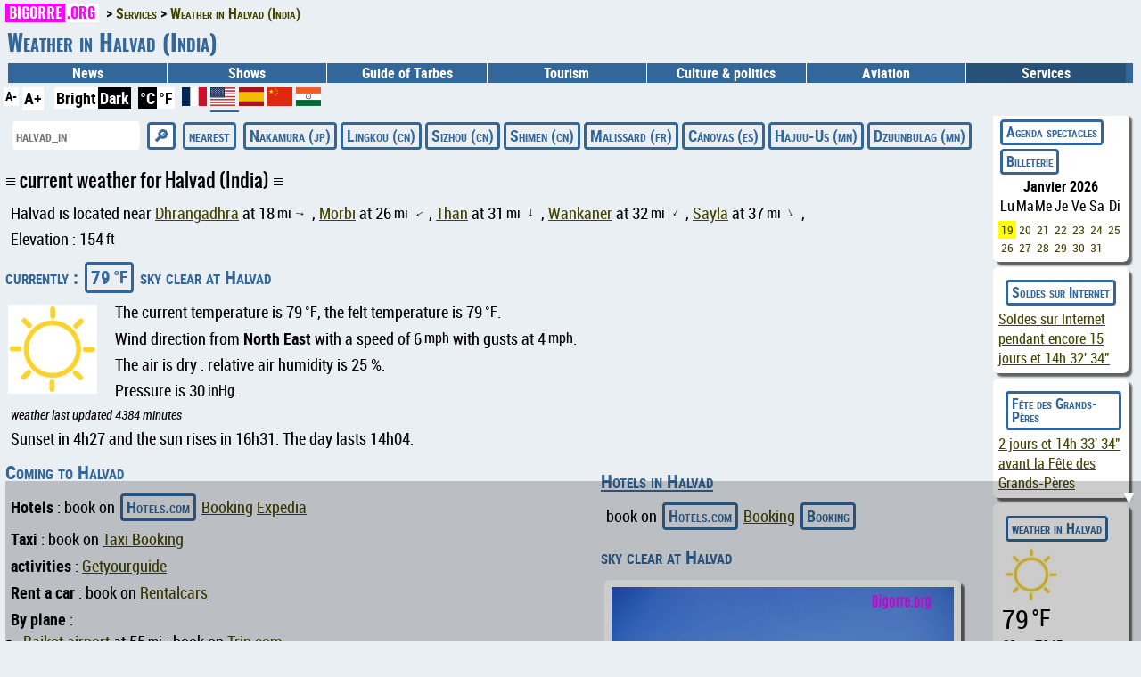

--- FILE ---
content_type: text/html; charset=utf-8
request_url: https://www.bigorre.org/meteo/1270466/en
body_size: 9852
content:
<!DOCTYPE html>
<html lang="en" prefix="og: http://ogp.me/ns#">
<head>
<meta charset="utf-8"><meta name="theme-color" content="#336699">
<link id="css" rel="stylesheet" type="text/css" href="/_template/bigorre.css">
<link rel="stylesheet" type="text/css" href="/_template/bigorre_print.css" media="print">

<meta name="viewport" content="width=device-width,minimum-scale=1,initial-scale=1">

<link rel="preconnect" href="https://pagead2.googlesyndication.com">
<link rel="preconnect" href="https://googleads.g.doubleclick.net">
<link rel="preconnect" href="https://www.googletagmanager.com">
<link rel="preconnect" href="https://maps.googleapis.com">
<link rel="preconnect" href="https://fundingchoicesmessages.google.com">

<link rel="preconnect" href="https://cf.bstatic.com">
<link rel="preconnect" href="https://wasabi.bstatic.com">

<link rel="preconnect" href="https://widget.trustpilot.com">
<!--
<link rel="preconnect" href="https://cmp.inmobi.com">


<link rel="preconnect" href="https://securepubads.g.doubleclick.net">
<link rel="preconnect" href="https://cf2.bstatic.com">
<link rel="preconnect" href="https://fonts.gstatic.com">
<link rel="preconnect" href="https://www.google.com">
<link rel="preconnect" href="https://tpc.googlesyndication.com">
-->

<!--
<link rel="preload" href="/_template/fonts/robotocondensed-regular-webfont.woff2" as="font" type="font/woff2" crossorigin="anonymous">
<link rel="preload" href="/_template/fonts/robotocondensed-bold-webfont.woff2" as="font" type="font/woff2" crossorigin="anonymous">
<link rel="preload" href="/_template/fonts/robotocondensed-italic-webfont.woff2" as="font" type="font/woff2" crossorigin="anonymous">
<link rel="preload" href="/_template/fonts/robotocondensed-bolditalic-webfont.woff2" as="font" type="font/woff2" crossorigin="anonymous">
<link rel="preload" href="/_template/fonts/oswald-regular.woff2" as="font" type="font/woff2" crossorigin="anonymous">
<link rel="preload" href="/_template/fonts/oswald-bold.woff2" as="font" type="font/woff2" crossorigin="anonymous">
-->

<style> #nav .tree_services { background-color: var(--couleur_nav_selectionne); } </style><style> #nav .tree_services { background-color: var(--couleur_nav_selectionne); } </style><title>Weather in Halvad (India)</title>
<meta name="description" content="…">
<link rel="canonical" href="https://www.bigorre.org/meteo/1270466/en" >
<link rel="alternate" hreflang="x-default" href="https://www.bigorre.org/meteo/1270466" >
<link rel="alternate" hreflang="fr" href="https://www.bigorre.org/meteo/1270466/fr" >
<link rel="alternate" hreflang="en" href="https://www.bigorre.org/meteo/1270466/en" >
<link rel="alternate" hreflang="es" href="https://www.bigorre.org/meteo/1270466/es" >
<link rel="alternate" hreflang="zh" href="https://www.bigorre.org/meteo/1270466/zh" >
<link rel="alternate" hreflang="hi" href="https://www.bigorre.org/meteo/1270466/hi" >
<link rel="alternate" type="application/rss+xml" title="Les derniers articles spectacle et tourisme, les news et les services de Bigorre.org" href="https://www.bigorre.org/rss.xml" >

<link rel="author" href="https://www.bigorre.org/auteur.php" >
<meta name="copyright" content="Association Bigorre.org" >
<link rel="apple-touch-icon" sizes="96x96" href="/icon.png">
<link rel="apple-touch-startup-image" href="/icon.png">
<link rel="icon" sizes="96x96" href="/icon.png">
<link rel="icon" sizes="192x192" href="/icon_192x192.png">

<meta name="twitter:site" content="@bigorre_org">
<meta name="x:site" content="@bigorre_org">
<meta property="fb:pages" content="61718471880" >
<meta property="og:url" content="https://www.bigorre.org/meteo/1270466/en" >
<meta property="og:type" content="article" >
<meta property="og:site_name" content="Bigorre.org" >

<link rel="manifest" href="/manifest.json">

<meta property="og:locale" content="en" >
<meta name="twitter:card" content="summary_large_image">
<meta name="twitter:site" content="@bigorre_org">
<meta name="twitter:creator" content="@bigorre_org">
<meta name="x:card" content="summary_large_image">
<meta name="x:site" content="@bigorre_org">
<meta name="x:creator" content="@bigorre_org">
<meta property="og:title" content="Weather in Halvad (India)" >
<meta name="twitter:title" content="Weather in Halvad (India)">
<meta property="og:description" content="Current weather and forecast for next 5 days at Halvad (India)" >
<meta name="twitter:description" content="Current weather and forecast for next 5 days at Halvad (India)">
<meta property="og:image" content="https://www.bigorre.org/imgl/meteo_800d_photo.jpg" >
<meta name="twitter:image" content="https://www.bigorre.org/imgl/meteo_800d_photo.jpg" >
<meta name="robots" content="max-snippet:-1, max-image-preview:standard, max-video-preview:-1">

<!-- Google tag (gtag.js) -->
<script async src="https://www.googletagmanager.com/gtag/js?id=G-M8DXSKPLH1"></script>
<script>
  window.dataLayer = window.dataLayer || [];
  function gtag(){dataLayer.push(arguments);}
  gtag('js', new Date());

  gtag('config', 'G-M8DXSKPLH1');
</script>

<!-- TrustBox script -->
<script src="https://widget.trustpilot.com/bootstrap/v5/tp.widget.bootstrap.min.js" async></script>
<!-- End TrustBox script -->
<script data-noptimize="1" data-cfasync="false" data-wpfc-render="false">
  (function () {
      var script = document.createElement("script");
      script.async = 1;
      script.src = 'https://emrldco.com/NDcyNDMx.js?t=472431';
      document.head.appendChild(script);
  })();
</script>

</head>

<body>
<header><!-- Google Tag Manager (noscript) -->
<!--
<noscript><iframe src="https://www.googletagmanager.com/ns.html?id=GTM-WZGRWGWT"
height="0" width="0" style="display:none;visibility:hidden"></iframe></noscript>
-->
<!-- End Google Tag Manager (noscript) -->

<div id="top" role="banner">
	<div id="header_chemin">
		<ul class="breadcrumb" itemscope itemtype="https://schema.org/BreadcrumbList"><li itemprop="itemListElement" itemscope itemtype="https://schema.org/ListItem"><a href="https://www.bigorre.org" itemprop="item"><span itemprop="name"><span class="domain">Bigorre<span class="domain_ext">.org</span></span></span></a><meta itemprop="position" content="1" ></li><li itemprop="itemListElement" itemscope itemtype="https://schema.org/ListItem"><a itemprop="item" href="/services/index.php"><span itemprop="name">Services</span></a><meta itemprop="position" content="2" ></li><li itemprop="itemListElement" itemscope itemtype="https://schema.org/ListItem"><a itemprop="item" href="https://www.bigorre.org/meteo/1270466/en"><span itemprop="name">Weather in Halvad (India)</span></a><meta itemprop="position" content="3" ></li></ul>	</div>
	<div id="header">
		<h1>Weather in Halvad (India)</h1><nav id="nav" role="navigation" itemscope itemtype="https://schema.org/SiteNavigationElement"><a href="#nav" title="Menu">browsing</a><a href="#" title="Fermer le menu">Close menu</a><ul><li class="tree_news"><a href="/publication/">News</a></li><li class="tree_culture">Shows<ul><li ><a href="/agenda.php">Diary</a></li><li><a href="/culture/index.php">Culture in the Hautes-Pyrénées</a></li><li><a href="/evenements.php?type=festival">Festivals</a></li><li><a href="/evenements.php?type=autres_evenements">Other events</a></li><li><a href="/culture/associations_culturelles.php">Artistic and cultural associations</a></li><li><a href="/expos.php">Exhibitions</a></li><li><a href="/culture/artistes.php?type=musique">Music</a></li><li><a href="/culture/artistes.php?type=theatre">Theater</a></li><li><a href="/culture/artistes.php?type=danse">Dance</a></li><li><a href="/culture/artistes.php?type=autres_artistes">Other artists</a></li><li><a href="/lieux.php?type=cinemas">Cinemas</a></li><li><a href="/lieux.php?type=spectacles">Performance venues</a></li><li><a href="/lieux.php?type=hors_65">Around the Hautes-Pyrénées</a></li></ul></li><li class="tree_tarbes">Guide of Tarbes<ul><li><a href="/tarbes/index.php">Guide of Tarbes</a></li><li><a href="/les_lieux/tarbes/en">Tarbes in photos</a></li><li><a href="/tarbes/restaurants.php">Restaurants</a></li><li><a href="/tarbes/hotels.php">Hotels</a></li><li><a href="/tarbes/bars_clubs.php">Bars & Clubs</a></li><li><a href="/tarbes/les_meilleurs_snacks_et_fastfood.php">Fast Foods & Sandwiches</a></li><li><a href="/tarbes/les_meilleurs_food_trucks.php">Food Trucks</a></li><li><a href="/tarbes/tarbes_gourmand.php">Tarbes gourmet</a></li><li><a href="https://www.bigorre.org/evenements/coup_de_coeur_bigorre.org">Bigorre.org Favorites</a></li><li><a href="/tarbes/visiter_tarbes.php">Visit</a></li><li><a href="/tarbes/urgences.php">Medical emergencies and on-call pharmacies</a></li><li><a href="/tarbes/plan_tarbes.php">Map of Tarbes</a></li></ul></li><li class="tree_tourisme">Tourism<ul><li><a href="/tourisme/index.php">Tourism in Hautes-Pyrénées</a></li><li><a href="https://www.bigorre.org/hautes-pyrenees/week-end/en">Trips and weekends</a></li><li><a href="https://www.bigorre.org/ski/en">Ski resorts</a></li><li><a href="https://www.bigorre.org/hautes-pyrenees/station/en">The mountain in summer</a></li><li><a href="https://www.bigorre.org/hautes-pyrenees/grand_site/en">Major sites</a></li><li><a href="https://www.bigorre.org/hautes-pyrenees/col/en">passes</a></li><li><a href="https://www.bigorre.org/hautes-pyrenees/lac/en">Lakes</a></li><li><a href="https://www.bigorre.org/hautes-pyrenees/sommet/en">Peaks</a></li><li><a href="https://www.bigorre.org/hautes-pyrenees/produits/en">Gastronomic products</a></li><li><a href="/tourisme/survol_des_pyrenees.php">Overflight of the Pyrenees</a></li><li><a href="/les_lieux/pic_du_midi_de_bigorre/en">Pic du Midi</a></li><li><a href="/les_lieux/gavarnie_cirque_de_gavarnie/en">Gavarnie Circus</a></li><li><a href="/les_lieux/parc_national_des_pyrenees/en">Pyrenees National Park</a></li><li><a href="/les_lieux/tarbes/en">TarbesTarbes</a></li><li><a href="/les_lieux/lourdes_sanctuaire/en">Sanctuary of Lourdes</a></li><li><a href="/evenements/tour_de_france_hautes_pyrenees">Tour de France</a></li><li><a href="/evenements/tremblements_de_terre">Earthquakes in the Pyrenees</a></li><li><a href="/tourisme/carte_hautes_pyrenees.php">Map of the Hautes-Pyrénées</a></li><li><a href="/webring/index.php">Pyrenees site ring</a></li></ul></li><li class="tree_politique"><a href="/politique_culture/">Culture & politics</a></li><li class="tree_aero">Aviation<ul><li><a href="/aero/meteo/">Aviation weather</a></li><li><a href="/aero/notam/">NOTAM</a></li><li><a href="/aero/ranking/long/en">Longest runways</a></li><li><a href="/aero/ranking/haut/en">Highest airports</a></li><li><a href="/aero/ranking/bas/en">Lowest airports</a></li><li><a href="/aero/ranking/former/en">Defunct airports</a></li><li><a href="https://www.bigorre.org/evenements/bia">BIA</a></li></ul></li><li class="tree_services">Services<ul><li><a href="/services/index.php">Tous les services</a></li><li><a href="/promo/soldes">Soldes sur Internet</a></li><li><a href="https://www.bigorre.org/boutiques/voyages">Agence de voyage sur Internet</a></li><li><a href="/meteo/en">Weather forecast</a></li><li><a href="/services/mes_traces_sur_internet.php?lang=en">My footprints on the Internet</a></li></ul></li></ul></nav>	</div>
	<div id="header_ligne_bas">
		<div>
			<script>			
				var t=1;			
				function change_taille_texte(modif)
				{
					t=t+modif;
					document.getElementsByTagName("body")[0].style.fontSize=t+"em";
				} 	
			</script>
			<a href="#" class="header_accessibilite" onClick="change_taille_texte(-0.1); return false;" style="font-size:80%;" >A-</a>
			<a href="#" class="header_accessibilite" onClick="change_taille_texte(0.1); return false;"  style="font-size:100%;">A+</a>
		</div>
		<div><form action="https://www.bigorre.org/meteo/1270466/en" method="POST"><button class="header_unite_1" type="submit" name="theme" title="bright theme" value="clair">Bright</button><button class="header_unite_" type="submit" name="theme" title="dark theme" value="sombre">Dark</button></form></div><div><form action="https://www.bigorre.org/meteo/1270466/en" method="POST"><button class="header_unite_" type="submit" name="unite" value="metric" title= "metrics units">°C</button><button class="header_unite_1" type="submit" name="unite" value="imperial" title= "imperials units">°F</button></form></div><div><a style="font-weight: bold; text-decoration:none; " href="https://www.bigorre.org/meteo/1270466/fr" title="Français" ><svg xmlns="http://www.w3.org/2000/svg" id="flag-icons-fr" viewBox="0 0 640 480" width="28" height="21">
			<path fill="#fff" d="M0 0h640v480H0z"/>
			<path fill="#002654" d="M0 0h213.3v480H0z"/>
			<path fill="#ce1126" d="M426.7 0H640v480H426.7z"/>
		</svg>
		</a>
<a style="font-weight: bold; text-decoration:none; border-bottom: 8px solid #336699; " href="https://www.bigorre.org/meteo/1270466/en" title="English" ><svg xmlns="http://www.w3.org/2000/svg" xmlns:xlink="http://www.w3.org/1999/xlink" id="flag-icons-us" viewBox="0 0 640 480"  width="28" height="21" fill="#fff">
			<path id="a" fill="#fff" d="m30.4 11 3.4 10.3h10.6l-8.6 6.3 3.3 10.3-8.7-6.4-8.6 6.3L25 27.6l-8.7-6.3h10.9z"/>
			<pattern id="p" patternUnits="userSpaceOnUse" width="60.8" height="51.55">
				<use xlink:href="#a"/>
			</pattern>
			<pattern id="l" patternUnits="userSpaceOnUse" width="640" height="73.86">
				<line stroke="#bd3d44" x2="640" stroke-width="38" y1="18" y2="18"/>
			</pattern>
			<path d="M0 0h640v480H0"/>
			<path fill="url(#l)" d="M0 0h640v480H0"/>
			<path fill="#192f5d" d="M0 0h365v259H0"/>
			<path fill="url(#p)" d="M0 0h350v250H0"/>
			<path fill="url(#p)" d="M0 0h310v200H0" transform="translate(30 26)"/>
		</svg>
		</a>
<a style="font-weight: bold; text-decoration:none; " href="https://www.bigorre.org/meteo/1270466/es" title="Español" ><svg xmlns="http://www.w3.org/2000/svg" id="flag-icons-es" viewBox="0 0 640 480"  width="28" height="21">
			<path fill="#AA151B" d="M0 0h640v480H0z"/>
			<path fill="#F1BF00" d="M0 120h640v240H0z"/>
		</svg>
		</a>
<a style="font-weight: bold; text-decoration:none; " href="https://www.bigorre.org/meteo/1270466/zh" title="漢語" ><svg id="flag-icons-cn" xmlns="http://www.w3.org/2000/svg" xmlns:xlink="http://www.w3.org/1999/xlink" viewBox="0 0 640 480"  width="28" height="21">
				<path fill="#DE2910" d="M0 0h640v480H0z"/>
				<polygon style="fill:#FFDE00;" points="97,44 137,165 34,91 161,91 58,165 97,45"/>
				<polygon style="fill:#FFDE00;" points="218,24 214,66 192,30 231,47 190,56 218,24"/>
				<polygon style="fill:#FFDE00;" points="270,74 250,111 244,69 273,100 231,92 270,74"/>
				<polygon style="fill:#FFDE00;" points="274,148 241,174 253,134 267,174 232,150 274,148"/>
				<polygon style="fill:#FFDE00;" points="217,180 215,222 192,187 231,202 190,213 213,180"/>
		</svg></a>
<a style="font-weight: bold; text-decoration:none; " href="https://www.bigorre.org/meteo/1270466/hi" title="हिन्दी" ><svg xmlns="http://www.w3.org/2000/svg" xmlns:xlink="http://www.w3.org/1999/xlink" viewBox="-45 -33 90 67"  width="28" height="21">
			<path fill="#FFF" d="m-45-30h90v60h-90z"/>
			<path fill="#F15B25" d="m-45-33h90v22h-90z"/>
			<path fill="#006934" d="m-45 12h90v22h-90z"/>
			<circle r="9.25"/>
			<circle fill="#fff" r="8"/>
			<circle r="1.6"/>
		</svg></a>
</div>	</div>
</div>

<script async src="https://pagead2.googlesyndication.com/pagead/js/adsbygoogle.js?client=ca-pub-7372453328823028"
     crossorigin="anonymous"></script></header>
<section id="main" role="main">

<form action="/services/meteo.php" id="selection_meteo" method="GET">
		<p class="btn scroll_horizontal">
			<label><input type="text" name="recherche" placeholder="halvad_in" size="16" required></label>
			<input type="submit" value="&#x1F50E;">
			
<!-- localisation jscript -->			
			<span onclick="navigator.geolocation.getCurrentPosition(redirection_js,redirection_error_js)"  id="loc"><span class="btn">nearest</span></span>
			<script>
				var x = document.getElementById("loc");
				function redirection_js(position)
				{
					document.location.href='/meteo/' + position.coords.latitude + ';' + position.coords.longitude;
				}
				function redirection_error_js(positionError)
				{
					document.location.href='/meteo/';
				}
			</script>
					
			<a href="https://www.bigorre.org/meteo/1855882/en">Nakamura (jp)</a><a href="https://www.bigorre.org/meteo/1894132/en">Lingkou (cn)</a><a href="https://www.bigorre.org/meteo/1909609/en">Sizhou (cn)</a><a href="https://www.bigorre.org/meteo/1930141/en">Shimen (cn)</a><a href="https://www.bigorre.org/meteo/2996408/en">Malissard (fr)</a><a href="https://www.bigorre.org/meteo/2520230/en">Cánovas (es)</a><a href="https://www.bigorre.org/meteo/2031088/en">Hajuu-Us (mn)</a><a href="https://www.bigorre.org/meteo/2031553/en">Dzuunbulag (mn)</a>		</p>
	</form>
	
		
		<div id="meteo_container">
			<h2>current weather for Halvad (India)</h2><p>Halvad is located near <a href="https://www.bigorre.org/meteo/1272701/en">Dhrangadhra</a> at 18<span style="margin-left:3px; font-size:90%; vertical-align:top;">mi</span><span style="font-size:80%; font-weight:bold; display:inline-block; transform:rotate(97deg); margin:0 8px;">&uarr;</span>, <a href="https://www.bigorre.org/meteo/1262775/en">Morbi</a> at 26<span style="margin-left:3px; font-size:90%; vertical-align:top;">mi</span><span style="font-size:80%; font-weight:bold; display:inline-block; transform:rotate(-122deg); margin:0 8px;">&uarr;</span>, <a href="https://www.bigorre.org/meteo/1254675/en">Than</a> at 31<span style="margin-left:3px; font-size:90%; vertical-align:top;">mi</span><span style="font-size:80%; font-weight:bold; display:inline-block; transform:rotate(180deg); margin:0 8px;">&uarr;</span>, <a href="https://www.bigorre.org/meteo/1252958/en">Wankaner</a> at 32<span style="margin-left:3px; font-size:90%; vertical-align:top;">mi</span><span style="font-size:80%; font-weight:bold; display:inline-block; transform:rotate(-150deg); margin:0 8px;">&uarr;</span>, <a href="https://www.bigorre.org/meteo/1256929/en">Sayla</a> at 37<span style="margin-left:3px; font-size:90%; vertical-align:top;">mi</span><span style="font-size:80%; font-weight:bold; display:inline-block; transform:rotate(151deg); margin:0 8px;">&uarr;</span>, </p><p>Elevation : 154<span style="margin-left:3px; font-size:90%; vertical-align:top;">ft</span></p><h3>currently : <span class="btn">79<span style="margin-left:3px; font-size:90%; vertical-align:top;">°F</span></span> sky clear at Halvad</h3><img src="https://www.bigorre.org/imgxxs/meteo_65.webp" alt="sky clear" title="sky clear" style="float:left; width:100px; height:100px; margin-right:20px; "><p>The current temperature is 79<span style="margin-left:3px; font-size:90%; vertical-align:top;">°F</span>,  the felt temperature is 79<span style="margin-left:3px; font-size:90%; vertical-align:top;">°F</span>.</p><p>Wind direction from <b>North East</b> with a speed of 6<span style="margin-left:3px; font-size:90%; vertical-align:top;">mph</span> with gusts at 4<span style="margin-left:3px; font-size:90%; vertical-align:top;">mph</span>.</p><p>The air is dry : relative air humidity is  25 %.</p><p>Pressure is 30<span style="margin-left:3px; font-size:90%; vertical-align:top;">inHg</span>.</p><p style="font-style: italic; font-size:80%; ">weather last updated 4384 minutes</p><p>Sunset in 4h27 and the sun rises in 16h31. The day lasts 14h04.</p><div class="meteo_photo"><div><h3><a rel="sponsored noopener" target="_blank" href="https://www.dpbolvw.net/click-100003320-15734352?url=https%3A%2F%2Fwww.booking.com%2Fsearchresults.en.html%3Fss%3DHalvad%2BIndia%26dest_type%3Dcity%26place_id_lat%3D23.01670074%26place_id_lon%3D71.18329620">Hotels in Halvad</a></h3><p> book on <a class="btn" rel="sponsored noopener" target="_blank" href="https://www.dpbolvw.net/click-100003320-13828058?url=https%3A%2F%2Fwww.hotels.com%2FHotel-Search%3FlatLong%3D23.01670074%252C71.18329620">Hotels.com</a> <a rel="sponsored noopener" target="_blank" href="https://www.dpbolvw.net/click-100003320-15734352?url=https%3A%2F%2Fwww.booking.com%2Fsearchresults.en.html%3Fss%3DHalvad%2BIndia%26lang%3Den%26dest_type%3Dlatlong%26place_id_lat%3D23.01670074%26place_id_lon%3D71.18329620">Booking</a> <a class="btn"  rel="sponsored noopener" target="_blank" href="https://www.anrdoezrs.net/click-100003320-12319490?url=https%3A%2F%2Fwww.booking.com%2Fsearchresults.en.html%3Fss%3DHalvad%2BIndia%26lang%3Den%26dest_type%3Dlatlong%26latitude%3D23.01670074%26longitude%3D71.18329620">Booking</a> </p></div><div><h3>sky clear at Halvad</h3><img  fetchpriority="high" src="/imgm/meteo_800d_photo.webp" alt="sky clear" title="sky clear" style="width:400px; height:267px;" ></div><div><h3>aerial view of Halvad</h3><form method="POST" action="/itineraire.php"><input type="hidden" name="dest" value="23.01670074;71.18329620"><input type="hidden" name="dest_nom" value="Halvad"><input type="hidden" name="retour" value="https://www.bigorre.org/meteo/1270466/en"><input type="hidden" name="retour_nom" value="Weather in Halvad (India)"><input type="hidden" name="route" value="0"><button style="background:none;" type="submit"><img  fetchpriority="high" src="/imgm/maps_1270466.webp" alt="Vue aérienne de Halvad" title="Vue aérienne de Halvad" style="width:400px; height:267px;" ></button></form></div></div><h3>Coming to Halvad</h3><p><b>Hotels</b> : book on <a class="btn" rel="sponsored noopener" target="_blank" href="https://www.dpbolvw.net/click-100003320-13828058?url=https%3A%2F%2Fwww.hotels.com%2FHotel-Search%3FlatLong%3D23.01670074%252C71.18329620">Hotels.com</a>  <a rel="sponsored noopener" target="_blank" href="https://www.anrdoezrs.net/click-100003320-12319490?url=https%3A%2F%2Fwww.booking.com%2Fsearchresults.en.html%3Fss%3DHalvad%2BIndia%26lang%3Den%26dest_type%3Dlatlong%26latitude%3D23.01670074%26longitude%3D71.18329620">Booking</a> <a rel="sponsored noopener" target="_blank" href="https://www.kqzyfj.com/click-100003320-14580829?url=https%3A%2F%2Fwww.expedia.com%2FHotel-Search%3Fdestination%3DHalvad%2BIndia%26latLong%3D23.01670074%252C71.18329620">Expedia</a></p><p><b>Taxi</b> : book on <a rel="noopener sponsored" target="_blank" href="https://www.booking.com/taxi/index.html?aid=2150554">Taxi Booking</a></p><p><b>activities</b> : <a target="_blank" rel="noopener noreferer" href="https://www.getyourguide.com?partner_id=B1XRYQK&
			data-gyg-lat=23.01670074&data-gyg-lon=71.18329620&utm_medium=online_publisher">Getyourguide</a></p><p><b>Rent a car</b> : book on <a rel="noopener sponsored" target="_blank" href="https://www.tkqlhce.com/click-100003320-13881394" >Rentalcars</a></p><p><b>By plane</b> :</p><ul style="margin-top:0px"><li><a href="https://www.bigorre.org/aero/meteo/vark/en">Rajkot airport</a> at 55<span style="margin-left:3px; font-size:90%; vertical-align:top;">mi</span> : book on <a rel="noopener sponsored" href="https://www.awin1.com/cread.php?awinmid=22404&awinaffid=287259&ued=https%3A%2F%2Fwww.trip.com%2Fflights%2Fexplore%3Fnonstoponly%3Doff%26dcity%3Draj" target="_blank" >Trip.com</a></li><li><a href="https://www.bigorre.org/aero/meteo/vake/en">Kandla airport</a> at 69<span style="margin-left:3px; font-size:90%; vertical-align:top;">mi</span> : book on <a rel="noopener sponsored" href="https://www.awin1.com/cread.php?awinmid=22404&awinaffid=287259&ued=https%3A%2F%2Fwww.trip.com%2Fflights%2Fexplore%3Fnonstoponly%3Doff%26dcity%3Dixy" target="_blank" >Trip.com</a></li><li><a href="https://www.bigorre.org/aero/meteo/vajm/en">Jamnagar airport</a> at 84<span style="margin-left:3px; font-size:90%; vertical-align:top;">mi</span> : book on <a rel="noopener sponsored" href="https://www.awin1.com/cread.php?awinmid=22404&awinaffid=287259&ued=https%3A%2F%2Fwww.trip.com%2Fflights%2Fexplore%3Fnonstoponly%3Doff%26dcity%3Djga" target="_blank" >Trip.com</a></li></ul><p><b><a href="/boutiques/voyages">To travel</a></b></p><h2>Weather forecast for Halvad (India)</h2><div></div><h3 id="2026-01-16">Thursday, January 15, 2026</h3><p><b>Sky will be covered by cloud a large part of the night and the day will be cloudy but the sun will appear.</b></p><p>the temperature will range from <span class="btn">73<span style="margin-left:3px; font-size:90%; vertical-align:top;">°F</span></span> to <span class="btn">81<span style="margin-left:3px; font-size:90%; vertical-align:top;">°F</span></span></p><p>wind speed up to 8<span style="margin-left:3px; font-size:90%; vertical-align:top;">mph</span></p><div class="meteo_bloc_horaire"><div><div style="width:100px; max-width:20%;"><p style="font-size:120%;">15h</p><p><span class="btn_note">80<span style="margin-left:3px; font-size:90%; vertical-align:top;">°F</span></span></p></div><div style="width:100px; max-width:20%;"><img src="https://www.bigorre.org/imgxxs/meteo_65.webp" alt="sky clear" title="sky clear" style="width:100px; height:100px;"></div><div style="max-width:60%;"><p><b>Sky clear</b></p><p>The air is dry : relative air humidity is  24 %.</p><p>pressure is 30<span style="margin-left:3px; font-size:90%; vertical-align:top;">inHg</span></p><p>Wind direction from North 6<span style="margin-left:3px; font-size:90%; vertical-align:top;">mph</span> with gusts at 4<span style="margin-left:3px; font-size:90%; vertical-align:top;">mph</span></p></div></div><div><div style="width:100px; max-width:20%;"><p style="font-size:120%;">18h</p><p><span class="btn_note">79<span style="margin-left:3px; font-size:90%; vertical-align:top;">°F</span></span></p></div><div style="width:100px; max-width:20%;"><img src="https://www.bigorre.org/imgxxs/meteo_65.webp" alt="sky clear" title="sky clear" style="width:100px; height:100px;"></div><div style="max-width:60%;"><p><b>Sky clear</b></p><p>The air is dry : relative air humidity is  27 %.</p><p>pressure is 30<span style="margin-left:3px; font-size:90%; vertical-align:top;">inHg</span></p><p>Wind direction from North 8<span style="margin-left:3px; font-size:90%; vertical-align:top;">mph</span> with gusts at 8<span style="margin-left:3px; font-size:90%; vertical-align:top;">mph</span></p></div></div><div><div style="width:100px; max-width:20%;"><p style="font-size:120%;">21h</p><p><span class="btn_note">73<span style="margin-left:3px; font-size:90%; vertical-align:top;">°F</span></span></p></div><div style="width:100px; max-width:20%;"><img src="https://www.bigorre.org/imgxxs/meteo_97.webp" alt="sky clear" title="sky clear" style="width:100px; height:100px;"></div><div style="max-width:60%;"><p><b>Sky clear</b></p><p>The air is a little humid : relative air humidity is  32 %.</p><p>pressure is 30<span style="margin-left:3px; font-size:90%; vertical-align:top;">inHg</span></p><p>Wind direction from North 8<span style="margin-left:3px; font-size:90%; vertical-align:top;">mph</span> with gusts at 8<span style="margin-left:3px; font-size:90%; vertical-align:top;">mph</span></p></div></div></div><h3 id="2026-01-17">Friday, January 16, 2026</h3><p><b>Sky will be clear all night long and the day will be sunny.</b></p><p>the temperature will range from <span class="btn">61<span style="margin-left:3px; font-size:90%; vertical-align:top;">°F</span></span> to <span class="btn">81<span style="margin-left:3px; font-size:90%; vertical-align:top;">°F</span></span></p><p>wind speed up to 7<span style="margin-left:3px; font-size:90%; vertical-align:top;">mph</span></p><div class="meteo_bloc_horaire"><div><div style="width:100px; max-width:20%;"><p style="font-size:120%;">0h</p><p><span class="btn_note">64<span style="margin-left:3px; font-size:90%; vertical-align:top;">°F</span></span></p></div><div style="width:100px; max-width:20%;"><img src="https://www.bigorre.org/imgxxs/meteo_97.webp" alt="sky clear" title="sky clear" style="width:100px; height:100px;"></div><div style="max-width:60%;"><p><b>Sky clear</b></p><p>The air is moderately humid : relative air humidity is  48 %.</p><p>pressure is 30<span style="margin-left:3px; font-size:90%; vertical-align:top;">inHg</span></p><p>Wind direction from North West 4<span style="margin-left:3px; font-size:90%; vertical-align:top;">mph</span> with gusts at 5<span style="margin-left:3px; font-size:90%; vertical-align:top;">mph</span></p></div></div><div><div style="width:100px; max-width:20%;"><p style="font-size:120%;">3h</p><p><span class="btn_note">63<span style="margin-left:3px; font-size:90%; vertical-align:top;">°F</span></span></p></div><div style="width:100px; max-width:20%;"><img src="https://www.bigorre.org/imgxxs/meteo_97.webp" alt="sky clear" title="sky clear" style="width:100px; height:100px;"></div><div style="max-width:60%;"><p><b>Sky clear</b></p><p>The air is a little humid : relative air humidity is  36 %.</p><p>pressure is 30<span style="margin-left:3px; font-size:90%; vertical-align:top;">inHg</span></p><p>Wind direction from North West 6<span style="margin-left:3px; font-size:90%; vertical-align:top;">mph</span> with gusts at 7<span style="margin-left:3px; font-size:90%; vertical-align:top;">mph</span></p></div></div><div><div style="width:100px; max-width:20%;"><p style="font-size:120%;">6h</p><p><span class="btn_note">62<span style="margin-left:3px; font-size:90%; vertical-align:top;">°F</span></span></p></div><div style="width:100px; max-width:20%;"><img src="https://www.bigorre.org/imgxxs/meteo_97.webp" alt="sky clear" title="sky clear" style="width:100px; height:100px;"></div><div style="max-width:60%;"><p><b>Sky clear</b></p><p>The air is moderately humid : relative air humidity is  49 %.</p><p>pressure is 30<span style="margin-left:3px; font-size:90%; vertical-align:top;">inHg</span></p><p>Wind direction from North West 7<span style="margin-left:3px; font-size:90%; vertical-align:top;">mph</span> with gusts at 7<span style="margin-left:3px; font-size:90%; vertical-align:top;">mph</span></p></div></div><div><div style="width:100px; max-width:20%;"><p style="font-size:120%;">9h</p><p><span class="btn_note">64<span style="margin-left:3px; font-size:90%; vertical-align:top;">°F</span></span></p></div><div style="width:100px; max-width:20%;"><img src="https://www.bigorre.org/imgxxs/meteo_65.webp" alt="sky clear" title="sky clear" style="width:100px; height:100px;"></div><div style="max-width:60%;"><p><b>Sky clear</b></p><p>The air is very humid : relative air humidity is  74 %.</p><p>pressure is 30<span style="margin-left:3px; font-size:90%; vertical-align:top;">inHg</span></p><p>Wind direction from North West 5<span style="margin-left:3px; font-size:90%; vertical-align:top;">mph</span> with gusts at 5<span style="margin-left:3px; font-size:90%; vertical-align:top;">mph</span></p></div></div><div><div style="width:100px; max-width:20%;"><p style="font-size:120%;">12h</p><p><span class="btn_note">75<span style="margin-left:3px; font-size:90%; vertical-align:top;">°F</span></span></p></div><div style="width:100px; max-width:20%;"><img src="https://www.bigorre.org/imgxxs/meteo_65.webp" alt="sky clear" title="sky clear" style="width:100px; height:100px;"></div><div style="max-width:60%;"><p><b>Sky clear</b></p><p>The air is humid : relative air humidity is  51 %.</p><p>pressure is 30<span style="margin-left:3px; font-size:90%; vertical-align:top;">inHg</span></p><p>Wind direction from North 5<span style="margin-left:3px; font-size:90%; vertical-align:top;">mph</span> with gusts at 5<span style="margin-left:3px; font-size:90%; vertical-align:top;">mph</span></p></div></div><div><div style="width:100px; max-width:20%;"><p style="font-size:120%;">15h</p><p><span class="btn_note">81<span style="margin-left:3px; font-size:90%; vertical-align:top;">°F</span></span></p></div><div style="width:100px; max-width:20%;"><img src="https://www.bigorre.org/imgxxs/meteo_65.webp" alt="sky clear" title="sky clear" style="width:100px; height:100px;"></div><div style="max-width:60%;"><p><b>Sky clear</b></p><p>The air is a little humid : relative air humidity is  35 %.</p><p>pressure is 30<span style="margin-left:3px; font-size:90%; vertical-align:top;">inHg</span></p><p>Wind direction from North 6<span style="margin-left:3px; font-size:90%; vertical-align:top;">mph</span> with gusts at 7<span style="margin-left:3px; font-size:90%; vertical-align:top;">mph</span></p></div></div><div><div style="width:100px; max-width:20%;"><p style="font-size:120%;">18h</p><p><span class="btn_note">78<span style="margin-left:3px; font-size:90%; vertical-align:top;">°F</span></span></p></div><div style="width:100px; max-width:20%;"><img src="https://www.bigorre.org/imgxxs/meteo_65.webp" alt="sky clear" title="sky clear" style="width:100px; height:100px;"></div><div style="max-width:60%;"><p><b>Sky clear</b></p><p>The air is a little humid : relative air humidity is  38 %.</p><p>pressure is 30<span style="margin-left:3px; font-size:90%; vertical-align:top;">inHg</span></p><p>Wind direction from North 7<span style="margin-left:3px; font-size:90%; vertical-align:top;">mph</span> with gusts at 7<span style="margin-left:3px; font-size:90%; vertical-align:top;">mph</span></p></div></div><div><div style="width:100px; max-width:20%;"><p style="font-size:120%;">21h</p><p><span class="btn_note">69<span style="margin-left:3px; font-size:90%; vertical-align:top;">°F</span></span></p></div><div style="width:100px; max-width:20%;"><img src="https://www.bigorre.org/imgxxs/meteo_97.webp" alt="sky clear" title="sky clear" style="width:100px; height:100px;"></div><div style="max-width:60%;"><p><b>Sky clear</b></p><p>The air is moderately humid : relative air humidity is  47 %.</p><p>pressure is 30<span style="margin-left:3px; font-size:90%; vertical-align:top;">inHg</span></p><p>Wind direction from West 7<span style="margin-left:3px; font-size:90%; vertical-align:top;">mph</span> with gusts at 7<span style="margin-left:3px; font-size:90%; vertical-align:top;">mph</span></p></div></div></div><h3 id="2026-01-18">Saturday, January 17, 2026</h3><p><b>Sky will be clear all night long and the day will be sunny.</b></p><p>the temperature will range from <span class="btn">63<span style="margin-left:3px; font-size:90%; vertical-align:top;">°F</span></span> to <span class="btn">81<span style="margin-left:3px; font-size:90%; vertical-align:top;">°F</span></span></p><p>wind speed up to 11<span style="margin-left:3px; font-size:90%; vertical-align:top;">mph</span></p><div class="meteo_bloc_horaire"><div><div style="width:100px; max-width:20%;"><p style="font-size:120%;">0h</p><p><span class="btn_note">65<span style="margin-left:3px; font-size:90%; vertical-align:top;">°F</span></span></p></div><div style="width:100px; max-width:20%;"><img src="https://www.bigorre.org/imgxxs/meteo_97.webp" alt="sky clear" title="sky clear" style="width:100px; height:100px;"></div><div style="max-width:60%;"><p><b>Sky clear</b></p><p>The air is very humid : relative air humidity is  79 %.</p><p>pressure is 30<span style="margin-left:3px; font-size:90%; vertical-align:top;">inHg</span></p><p>Wind direction from West 8<span style="margin-left:3px; font-size:90%; vertical-align:top;">mph</span> with gusts at 9<span style="margin-left:3px; font-size:90%; vertical-align:top;">mph</span></p></div></div><div><div style="width:100px; max-width:20%;"><p style="font-size:120%;">3h</p><p><span class="btn_note">64<span style="margin-left:3px; font-size:90%; vertical-align:top;">°F</span></span></p></div><div style="width:100px; max-width:20%;"><img src="https://www.bigorre.org/imgxxs/meteo_97.webp" alt="sky clear" title="sky clear" style="width:100px; height:100px;"></div><div style="max-width:60%;"><p><b>Sky clear</b></p><p>The air is extremely humid : relative air humidity is  88 %.</p><p>pressure is 30<span style="margin-left:3px; font-size:90%; vertical-align:top;">inHg</span></p><p>Wind direction from West 7<span style="margin-left:3px; font-size:90%; vertical-align:top;">mph</span> with gusts at 9<span style="margin-left:3px; font-size:90%; vertical-align:top;">mph</span></p></div></div><div><div style="width:100px; max-width:20%;"><p style="font-size:120%;">6h</p><p><span class="btn_note">63<span style="margin-left:3px; font-size:90%; vertical-align:top;">°F</span></span></p></div><div style="width:100px; max-width:20%;"><img src="https://www.bigorre.org/imgxxs/meteo_97.webp" alt="sky clear" title="sky clear" style="width:100px; height:100px;"></div><div style="max-width:60%;"><p><b>Sky clear</b></p><p>The air is extremely humid : relative air humidity is  83 %.</p><p>pressure is 30<span style="margin-left:3px; font-size:90%; vertical-align:top;">inHg</span></p><p>Wind direction from North West 7<span style="margin-left:3px; font-size:90%; vertical-align:top;">mph</span> with gusts at 8<span style="margin-left:3px; font-size:90%; vertical-align:top;">mph</span></p></div></div><div><div style="width:100px; max-width:20%;"><p style="font-size:120%;">9h</p><p><span class="btn_note">64<span style="margin-left:3px; font-size:90%; vertical-align:top;">°F</span></span></p></div><div style="width:100px; max-width:20%;"><img src="https://www.bigorre.org/imgxxs/meteo_65.webp" alt="sky clear" title="sky clear" style="width:100px; height:100px;"></div><div style="max-width:60%;"><p><b>Sky clear</b></p><p>The air is very humid : relative air humidity is  75 %.</p><p>pressure is 30<span style="margin-left:3px; font-size:90%; vertical-align:top;">inHg</span></p><p>Wind direction from West 7<span style="margin-left:3px; font-size:90%; vertical-align:top;">mph</span> with gusts at 10<span style="margin-left:3px; font-size:90%; vertical-align:top;">mph</span></p></div></div><div><div style="width:100px; max-width:20%;"><p style="font-size:120%;">12h</p><p><span class="btn_note">76<span style="margin-left:3px; font-size:90%; vertical-align:top;">°F</span></span></p></div><div style="width:100px; max-width:20%;"><img src="https://www.bigorre.org/imgxxs/meteo_65.webp" alt="sky clear" title="sky clear" style="width:100px; height:100px;"></div><div style="max-width:60%;"><p><b>Sky clear</b></p><p>The air is moderately humid : relative air humidity is  45 %.</p><p>pressure is 30<span style="margin-left:3px; font-size:90%; vertical-align:top;">inHg</span></p><p>Wind direction from North West 7<span style="margin-left:3px; font-size:90%; vertical-align:top;">mph</span> with gusts at 8<span style="margin-left:3px; font-size:90%; vertical-align:top;">mph</span></p></div></div><div><div style="width:100px; max-width:20%;"><p style="font-size:120%;">15h</p><p><span class="btn_note">81<span style="margin-left:3px; font-size:90%; vertical-align:top;">°F</span></span></p></div><div style="width:100px; max-width:20%;"><img src="https://www.bigorre.org/imgxxs/meteo_65.webp" alt="sky clear" title="sky clear" style="width:100px; height:100px;"></div><div style="max-width:60%;"><p><b>Sky clear</b></p><p>The air is dry : relative air humidity is  28 %.</p><p>pressure is 30<span style="margin-left:3px; font-size:90%; vertical-align:top;">inHg</span></p><p>Wind direction from North West 7<span style="margin-left:3px; font-size:90%; vertical-align:top;">mph</span> with gusts at 7<span style="margin-left:3px; font-size:90%; vertical-align:top;">mph</span></p></div></div><div><div style="width:100px; max-width:20%;"><p style="font-size:120%;">18h</p><p><span class="btn_note">79<span style="margin-left:3px; font-size:90%; vertical-align:top;">°F</span></span></p></div><div style="width:100px; max-width:20%;"><img src="https://www.bigorre.org/imgxxs/meteo_65.webp" alt="sky clear" title="sky clear" style="width:100px; height:100px;"></div><div style="max-width:60%;"><p><b>Sky clear</b></p><p>The air is a little humid : relative air humidity is  37 %.</p><p>pressure is 30<span style="margin-left:3px; font-size:90%; vertical-align:top;">inHg</span></p><p>Wind direction from North 6<span style="margin-left:3px; font-size:90%; vertical-align:top;">mph</span> with gusts at 7<span style="margin-left:3px; font-size:90%; vertical-align:top;">mph</span></p></div></div><div><div style="width:100px; max-width:20%;"><p style="font-size:120%;">21h</p><p><span class="btn_note">69<span style="margin-left:3px; font-size:90%; vertical-align:top;">°F</span></span></p></div><div style="width:100px; max-width:20%;"><img src="https://www.bigorre.org/imgxxs/meteo_97.webp" alt="sky clear" title="sky clear" style="width:100px; height:100px;"></div><div style="max-width:60%;"><p><b>Sky clear</b></p><p>The air is very humid : relative air humidity is  60 %.</p><p>pressure is 30<span style="margin-left:3px; font-size:90%; vertical-align:top;">inHg</span></p><p>Wind direction from West 7<span style="margin-left:3px; font-size:90%; vertical-align:top;">mph</span> with gusts at 8<span style="margin-left:3px; font-size:90%; vertical-align:top;">mph</span></p></div></div></div><h3 id="2026-01-19">Today Sunday, January 18, 2026</h3><p><b>Sky will be clear all night long and the day will be sunny.</b></p><p>the temperature will range from <span class="btn">63<span style="margin-left:3px; font-size:90%; vertical-align:top;">°F</span></span> to <span class="btn">79<span style="margin-left:3px; font-size:90%; vertical-align:top;">°F</span></span></p><p>wind speed up to 16<span style="margin-left:3px; font-size:90%; vertical-align:top;">mph</span></p><div class="meteo_bloc_horaire"><div><div style="width:100px; max-width:20%;"><p style="font-size:120%;">0h</p><p><span class="btn_note">66<span style="margin-left:3px; font-size:90%; vertical-align:top;">°F</span></span></p></div><div style="width:100px; max-width:20%;"><img src="https://www.bigorre.org/imgxxs/meteo_97.webp" alt="sky clear" title="sky clear" style="width:100px; height:100px;"></div><div style="max-width:60%;"><p><b>Sky clear</b></p><p>The air is very humid : relative air humidity is  71 %.</p><p>pressure is 30<span style="margin-left:3px; font-size:90%; vertical-align:top;">inHg</span></p><p>Wind direction from South West 8<span style="margin-left:3px; font-size:90%; vertical-align:top;">mph</span> with gusts at 16<span style="margin-left:3px; font-size:90%; vertical-align:top;">mph</span></p></div></div><div><div style="width:100px; max-width:20%;"><p style="font-size:120%;">3h</p><p><span class="btn_note">65<span style="margin-left:3px; font-size:90%; vertical-align:top;">°F</span></span></p></div><div style="width:100px; max-width:20%;"><img src="https://www.bigorre.org/imgxxs/meteo_97.webp" alt="sky clear" title="sky clear" style="width:100px; height:100px;"></div><div style="max-width:60%;"><p><b>Sky clear</b></p><p>The air is very humid : relative air humidity is  64 %.</p><p>pressure is 30<span style="margin-left:3px; font-size:90%; vertical-align:top;">inHg</span></p><p>Wind direction from West 9<span style="margin-left:3px; font-size:90%; vertical-align:top;">mph</span> with gusts at 14<span style="margin-left:3px; font-size:90%; vertical-align:top;">mph</span></p></div></div><div><div style="width:100px; max-width:20%;"><p style="font-size:120%;">6h</p><p><span class="btn_note">62<span style="margin-left:3px; font-size:90%; vertical-align:top;">°F</span></span></p></div><div style="width:100px; max-width:20%;"><img src="https://www.bigorre.org/imgxxs/meteo_97.webp" alt="sky clear" title="sky clear" style="width:100px; height:100px;"></div><div style="max-width:60%;"><p><b>Sky clear</b></p><p>The air is very humid : relative air humidity is  65 %.</p><p>pressure is 30<span style="margin-left:3px; font-size:90%; vertical-align:top;">inHg</span></p><p>Wind direction from West 7<span style="margin-left:3px; font-size:90%; vertical-align:top;">mph</span> with gusts at 7<span style="margin-left:3px; font-size:90%; vertical-align:top;">mph</span></p></div></div><div><div style="width:100px; max-width:20%;"><p style="font-size:120%;">9h</p><p><span class="btn_note">64<span style="margin-left:3px; font-size:90%; vertical-align:top;">°F</span></span></p></div><div style="width:100px; max-width:20%;"><img src="https://www.bigorre.org/imgxxs/meteo_65.webp" alt="sky clear" title="sky clear" style="width:100px; height:100px;"></div><div style="max-width:60%;"><p><b>Sky clear</b></p><p>The air is very humid : relative air humidity is  63 %.</p><p>pressure is 30<span style="margin-left:3px; font-size:90%; vertical-align:top;">inHg</span></p><p>Wind direction from West 5<span style="margin-left:3px; font-size:90%; vertical-align:top;">mph</span> with gusts at 6<span style="margin-left:3px; font-size:90%; vertical-align:top;">mph</span></p></div></div><div><div style="width:100px; max-width:20%;"><p style="font-size:120%;">12h</p><p><span class="btn_note">75<span style="margin-left:3px; font-size:90%; vertical-align:top;">°F</span></span></p></div><div style="width:100px; max-width:20%;"><img src="https://www.bigorre.org/imgxxs/meteo_65.webp" alt="sky clear" title="sky clear" style="width:100px; height:100px;"></div><div style="max-width:60%;"><p><b>Sky clear</b></p><p>The air is moderately humid : relative air humidity is  42 %.</p><p>pressure is 30<span style="margin-left:3px; font-size:90%; vertical-align:top;">inHg</span></p><p>Wind direction from North West 4<span style="margin-left:3px; font-size:90%; vertical-align:top;">mph</span> with gusts at 4<span style="margin-left:3px; font-size:90%; vertical-align:top;">mph</span></p></div></div><div><div style="width:100px; max-width:20%;"><p style="font-size:120%;">15h</p><p><span class="btn_note">79<span style="margin-left:3px; font-size:90%; vertical-align:top;">°F</span></span></p></div><div style="width:100px; max-width:20%;"><img src="https://www.bigorre.org/imgxxs/meteo_65.webp" alt="sky clear" title="sky clear" style="width:100px; height:100px;"></div><div style="max-width:60%;"><p><b>Sky clear</b></p><p>The air is a little humid : relative air humidity is  33 %.</p><p>pressure is 30<span style="margin-left:3px; font-size:90%; vertical-align:top;">inHg</span></p><p>Wind direction from North 4<span style="margin-left:3px; font-size:90%; vertical-align:top;">mph</span> with gusts at 6<span style="margin-left:3px; font-size:90%; vertical-align:top;">mph</span></p></div></div><div><div style="width:100px; max-width:20%;"><p style="font-size:120%;">18h</p><p><span class="btn_note">77<span style="margin-left:3px; font-size:90%; vertical-align:top;">°F</span></span></p></div><div style="width:100px; max-width:20%;"><img src="https://www.bigorre.org/imgxxs/meteo_65.webp" alt="sky clear" title="sky clear" style="width:100px; height:100px;"></div><div style="max-width:60%;"><p><b>Sky clear</b></p><p>The air is a little humid : relative air humidity is  36 %.</p><p>pressure is 30<span style="margin-left:3px; font-size:90%; vertical-align:top;">inHg</span></p><p>Wind direction from North 8<span style="margin-left:3px; font-size:90%; vertical-align:top;">mph</span> with gusts at 7<span style="margin-left:3px; font-size:90%; vertical-align:top;">mph</span></p></div></div><div><div style="width:100px; max-width:20%;"><p style="font-size:120%;">21h</p><p><span class="btn_note">67<span style="margin-left:3px; font-size:90%; vertical-align:top;">°F</span></span></p></div><div style="width:100px; max-width:20%;"><img src="https://www.bigorre.org/imgxxs/meteo_97.webp" alt="sky clear" title="sky clear" style="width:100px; height:100px;"></div><div style="max-width:60%;"><p><b>Sky clear</b></p><p>The air is moderately humid : relative air humidity is  47 %.</p><p>pressure is 30<span style="margin-left:3px; font-size:90%; vertical-align:top;">inHg</span></p><p>Wind direction from North West 3<span style="margin-left:3px; font-size:90%; vertical-align:top;">mph</span> with gusts at 3<span style="margin-left:3px; font-size:90%; vertical-align:top;">mph</span></p></div></div></div><h3 id="2026-01-20">Monday, January 19, 2026</h3><p><b>Sky will be clear all night long and the day will be sunny.</b></p><p>the temperature will range from <span class="btn">61<span style="margin-left:3px; font-size:90%; vertical-align:top;">°F</span></span> to <span class="btn">79<span style="margin-left:3px; font-size:90%; vertical-align:top;">°F</span></span></p><p>wind speed up to 11<span style="margin-left:3px; font-size:90%; vertical-align:top;">mph</span></p><div class="meteo_bloc_horaire"><div><div style="width:100px; max-width:20%;"><p style="font-size:120%;">0h</p><p><span class="btn_note">67<span style="margin-left:3px; font-size:90%; vertical-align:top;">°F</span></span></p></div><div style="width:100px; max-width:20%;"><img src="https://www.bigorre.org/imgxxs/meteo_97.webp" alt="sky clear" title="sky clear" style="width:100px; height:100px;"></div><div style="max-width:60%;"><p><b>Sky clear</b></p><p>The air is humid : relative air humidity is  51 %.</p><p>pressure is 30<span style="margin-left:3px; font-size:90%; vertical-align:top;">inHg</span></p><p>Wind direction from North West 6<span style="margin-left:3px; font-size:90%; vertical-align:top;">mph</span> with gusts at 6<span style="margin-left:3px; font-size:90%; vertical-align:top;">mph</span></p></div></div><div><div style="width:100px; max-width:20%;"><p style="font-size:120%;">3h</p><p><span class="btn_note">63<span style="margin-left:3px; font-size:90%; vertical-align:top;">°F</span></span></p></div><div style="width:100px; max-width:20%;"><img src="https://www.bigorre.org/imgxxs/meteo_97.webp" alt="sky clear" title="sky clear" style="width:100px; height:100px;"></div><div style="max-width:60%;"><p><b>Sky clear</b></p><p>The air is humid : relative air humidity is  53 %.</p><p>pressure is 30<span style="margin-left:3px; font-size:90%; vertical-align:top;">inHg</span></p><p>Wind direction from West 9<span style="margin-left:3px; font-size:90%; vertical-align:top;">mph</span> with gusts at 10<span style="margin-left:3px; font-size:90%; vertical-align:top;">mph</span></p></div></div><div><div style="width:100px; max-width:20%;"><p style="font-size:120%;">6h</p><p><span class="btn_note">61<span style="margin-left:3px; font-size:90%; vertical-align:top;">°F</span></span></p></div><div style="width:100px; max-width:20%;"><img src="https://www.bigorre.org/imgxxs/meteo_97.webp" alt="sky clear" title="sky clear" style="width:100px; height:100px;"></div><div style="max-width:60%;"><p><b>Sky clear</b></p><p>The air is humid : relative air humidity is  57 %.</p><p>pressure is 30<span style="margin-left:3px; font-size:90%; vertical-align:top;">inHg</span></p><p>Wind direction from West 7<span style="margin-left:3px; font-size:90%; vertical-align:top;">mph</span> with gusts at 8<span style="margin-left:3px; font-size:90%; vertical-align:top;">mph</span></p></div></div><div><div style="width:100px; max-width:20%;"><p style="font-size:120%;">9h</p><p><span class="btn_note">63<span style="margin-left:3px; font-size:90%; vertical-align:top;">°F</span></span></p></div><div style="width:100px; max-width:20%;"><img src="https://www.bigorre.org/imgxxs/meteo_65.webp" alt="sky clear" title="sky clear" style="width:100px; height:100px;"></div><div style="max-width:60%;"><p><b>Sky clear</b></p><p>The air is humid : relative air humidity is  57 %.</p><p>pressure is 30<span style="margin-left:3px; font-size:90%; vertical-align:top;">inHg</span></p><p>Wind direction from West 5<span style="margin-left:3px; font-size:90%; vertical-align:top;">mph</span> with gusts at 7<span style="margin-left:3px; font-size:90%; vertical-align:top;">mph</span></p></div></div><div><div style="width:100px; max-width:20%;"><p style="font-size:120%;">12h</p><p><span class="btn_note">74<span style="margin-left:3px; font-size:90%; vertical-align:top;">°F</span></span></p></div><div style="width:100px; max-width:20%;"><img src="https://www.bigorre.org/imgxxs/meteo_65.webp" alt="sky clear" title="sky clear" style="width:100px; height:100px;"></div><div style="max-width:60%;"><p><b>Sky clear</b></p><p>The air is a little humid : relative air humidity is  39 %.</p><p>pressure is 30<span style="margin-left:3px; font-size:90%; vertical-align:top;">inHg</span></p><p>Wind direction from North 5<span style="margin-left:3px; font-size:90%; vertical-align:top;">mph</span> with gusts at 4<span style="margin-left:3px; font-size:90%; vertical-align:top;">mph</span></p></div></div><div><div style="width:100px; max-width:20%;"><p style="font-size:120%;">15h</p><p><span class="btn_note">79<span style="margin-left:3px; font-size:90%; vertical-align:top;">°F</span></span></p></div><div style="width:100px; max-width:20%;"><img src="https://www.bigorre.org/imgxxs/meteo_65.webp" alt="sky clear" title="sky clear" style="width:100px; height:100px;"></div><div style="max-width:60%;"><p><b>Sky clear</b></p><p>The air is a little humid : relative air humidity is  30 %.</p><p>pressure is 30<span style="margin-left:3px; font-size:90%; vertical-align:top;">inHg</span></p><p>Wind direction from North 3<span style="margin-left:3px; font-size:90%; vertical-align:top;">mph</span> with gusts at 6<span style="margin-left:3px; font-size:90%; vertical-align:top;">mph</span></p></div></div><div><div style="width:100px; max-width:20%;"><p style="font-size:120%;">18h</p><p><span class="btn_note">77<span style="margin-left:3px; font-size:90%; vertical-align:top;">°F</span></span></p></div><div style="width:100px; max-width:20%;"><img src="https://www.bigorre.org/imgxxs/meteo_65.webp" alt="sky clear" title="sky clear" style="width:100px; height:100px;"></div><div style="max-width:60%;"><p><b>Sky clear</b></p><p>The air is a little humid : relative air humidity is  33 %.</p><p>pressure is 30<span style="margin-left:3px; font-size:90%; vertical-align:top;">inHg</span></p><p>Wind direction from North East 7<span style="margin-left:3px; font-size:90%; vertical-align:top;">mph</span> with gusts at 5<span style="margin-left:3px; font-size:90%; vertical-align:top;">mph</span></p></div></div><div><div style="width:100px; max-width:20%;"><p style="font-size:120%;">21h</p><p><span class="btn_note">66<span style="margin-left:3px; font-size:90%; vertical-align:top;">°F</span></span></p></div><div style="width:100px; max-width:20%;"><img src="https://www.bigorre.org/imgxxs/meteo_97.webp" alt="sky clear" title="sky clear" style="width:100px; height:100px;"></div><div style="max-width:60%;"><p><b>Sky clear</b></p><p>The air is moderately humid : relative air humidity is  46 %.</p><p>pressure is 30<span style="margin-left:3px; font-size:90%; vertical-align:top;">inHg</span></p><p>Wind direction from North West 3<span style="margin-left:3px; font-size:90%; vertical-align:top;">mph</span> with gusts at 3<span style="margin-left:3px; font-size:90%; vertical-align:top;">mph</span></p></div></div></div><h3 id="2026-01-21">Tuesday, January 20, 2026</h3><p><b>Sky will be clear all night long and the day will be cloudy but the sun will appear.</b></p><p>the temperature will range from <span class="btn">61<span style="margin-left:3px; font-size:90%; vertical-align:top;">°F</span></span> to <span class="btn">75<span style="margin-left:3px; font-size:90%; vertical-align:top;">°F</span></span></p><p>wind speed up to 7<span style="margin-left:3px; font-size:90%; vertical-align:top;">mph</span></p><div class="meteo_bloc_horaire"><div><div style="width:100px; max-width:20%;"><p style="font-size:120%;">0h</p><p><span class="btn_note">66<span style="margin-left:3px; font-size:90%; vertical-align:top;">°F</span></span></p></div><div style="width:100px; max-width:20%;"><img src="https://www.bigorre.org/imgxxs/meteo_97.webp" alt="sky clear" title="sky clear" style="width:100px; height:100px;"></div><div style="max-width:60%;"><p><b>Sky clear</b></p><p>The air is humid : relative air humidity is  50 %.</p><p>pressure is 30<span style="margin-left:3px; font-size:90%; vertical-align:top;">inHg</span></p><p>Wind direction from North West 7<span style="margin-left:3px; font-size:90%; vertical-align:top;">mph</span> with gusts at 7<span style="margin-left:3px; font-size:90%; vertical-align:top;">mph</span></p></div></div><div><div style="width:100px; max-width:20%;"><p style="font-size:120%;">3h</p><p><span class="btn_note">63<span style="margin-left:3px; font-size:90%; vertical-align:top;">°F</span></span></p></div><div style="width:100px; max-width:20%;"><img src="https://www.bigorre.org/imgxxs/meteo_97.webp" alt="sky clear" title="sky clear" style="width:100px; height:100px;"></div><div style="max-width:60%;"><p><b>Sky clear</b></p><p>The air is humid : relative air humidity is  56 %.</p><p>pressure is 30<span style="margin-left:3px; font-size:90%; vertical-align:top;">inHg</span></p><p>Wind direction from West 5<span style="margin-left:3px; font-size:90%; vertical-align:top;">mph</span> with gusts at 5<span style="margin-left:3px; font-size:90%; vertical-align:top;">mph</span></p></div></div><div><div style="width:100px; max-width:20%;"><p style="font-size:120%;">6h</p><p><span class="btn_note">61<span style="margin-left:3px; font-size:90%; vertical-align:top;">°F</span></span></p></div><div style="width:100px; max-width:20%;"><img src="https://www.bigorre.org/imgxxs/meteo_97.webp" alt="sky clear" title="sky clear" style="width:100px; height:100px;"></div><div style="max-width:60%;"><p><b>Sky clear</b></p><p>The air is very humid : relative air humidity is  62 %.</p><p>pressure is 30<span style="margin-left:3px; font-size:90%; vertical-align:top;">inHg</span></p><p>Wind direction from West 5<span style="margin-left:3px; font-size:90%; vertical-align:top;">mph</span> with gusts at 6<span style="margin-left:3px; font-size:90%; vertical-align:top;">mph</span></p></div></div><div><div style="width:100px; max-width:20%;"><p style="font-size:120%;">9h</p><p><span class="btn_note">65<span style="margin-left:3px; font-size:90%; vertical-align:top;">°F</span></span></p></div><div style="width:100px; max-width:20%;"><img src="https://www.bigorre.org/imgxxs/meteo_65.webp" alt="sky clear" title="sky clear" style="width:100px; height:100px;"></div><div style="max-width:60%;"><p><b>Sky clear</b></p><p>The air is very humid : relative air humidity is  61 %.</p><p>pressure is 30<span style="margin-left:3px; font-size:90%; vertical-align:top;">inHg</span></p><p>Wind direction from North West 4<span style="margin-left:3px; font-size:90%; vertical-align:top;">mph</span> with gusts at 5<span style="margin-left:3px; font-size:90%; vertical-align:top;">mph</span></p></div></div><div><div style="width:100px; max-width:20%;"><p style="font-size:120%;">12h</p><p><span class="btn_note">75<span style="margin-left:3px; font-size:90%; vertical-align:top;">°F</span></span></p></div><div style="width:100px; max-width:20%;"><img src="https://www.bigorre.org/imgxxs/meteo_65.webp" alt="sky clear" title="sky clear" style="width:100px; height:100px;"></div><div style="max-width:60%;"><p><b>Sky clear</b></p><p>The air is moderately humid : relative air humidity is  43 %.</p><p>pressure is 30<span style="margin-left:3px; font-size:90%; vertical-align:top;">inHg</span></p><p>Wind direction from North 5<span style="margin-left:3px; font-size:90%; vertical-align:top;">mph</span> with gusts at 4<span style="margin-left:3px; font-size:90%; vertical-align:top;">mph</span></p></div></div></div><p>Weather observation and forecast provided by OpenWeatherMap under CC BY-SA 4.0 license amended by aviation weather data.</p></div><h3>near</h3><ul style="column-width: 400px;"><li><a rel="sponsored noopener" target="_blank" href="https://www.anrdoezrs.net/click-100003320-12319490?url=https%3A%2F%2Fwww.booking.com%2Fsearchresults.en.html%3Fss%3DHalvad%2BIndia%26lang%3Den%26dest_type%3Dlatlong%26latitude%3D23.01670074%26longitude%3D71.18329620">Hotels in Halvad</a></li><li><a href="https://www.bigorre.org/les_lieux/beijing_hotel_tian_an_rega/en">TianAn Rega Hotel</a> (Beijing) at 2872<span style="margin-left:3px; font-size:90%; vertical-align:top;">mi</span><span style="font-size:80%; font-weight:bold; display:inline-block; transform:rotate(55deg); margin:0 8px;">&uarr;</span></li><li><a href="https://www.bigorre.org/les_lieux/station_montagne_saint_moritz/en">Station de montagne Saint-Moritz</a> at 3733<span style="margin-left:3px; font-size:90%; vertical-align:top;">mi</span><span style="font-size:80%; font-weight:bold; display:inline-block; transform:rotate(-48deg); margin:0 8px;">&uarr;</span></li><li><a href="https://www.bigorre.org/les_lieux/station_montagne_davos_klosters/en">Station de montagne Davos Klosters</a> at 3735<span style="margin-left:3px; font-size:90%; vertical-align:top;">mi</span><span style="font-size:80%; font-weight:bold; display:inline-block; transform:rotate(-48deg); margin:0 8px;">&uarr;</span></li><li><a href="https://www.bigorre.org/les_lieux/station_montagne_arosa_lenzerheide/en">Station de montagne Arosa Lenzerheide</a> at 3745<span style="margin-left:3px; font-size:90%; vertical-align:top;">mi</span><span style="font-size:80%; font-weight:bold; display:inline-block; transform:rotate(-48deg); margin:0 8px;">&uarr;</span></li><li><a href="https://www.bigorre.org/les_lieux/station_montagne_laax/en">Station de montagne Laax</a> at 3761<span style="margin-left:3px; font-size:90%; vertical-align:top;">mi</span><span style="font-size:80%; font-weight:bold; display:inline-block; transform:rotate(-48deg); margin:0 8px;">&uarr;</span></li><li><a href="https://www.bigorre.org/les_lieux/station_montagne_aletsch_arena/en">Station de montagne Aletsch Arena</a> at 3815<span style="margin-left:3px; font-size:90%; vertical-align:top;">mi</span><span style="font-size:80%; font-weight:bold; display:inline-block; transform:rotate(-48deg); margin:0 8px;">&uarr;</span></li><li><a href="https://www.bigorre.org/les_lieux/station_montagne_grindelwald_wengen/en">Station de montagne Grindelwald-Wengen</a> at 3822<span style="margin-left:3px; font-size:90%; vertical-align:top;">mi</span><span style="font-size:80%; font-weight:bold; display:inline-block; transform:rotate(-48deg); margin:0 8px;">&uarr;</span></li><li><a href="https://www.bigorre.org/aero/meteo/in-0223/en">for Sardar Patel airport</a> at 3<span style="margin-left:3px; font-size:90%; vertical-align:top;">mi</span><span style="font-size:80%; font-weight:bold; display:inline-block; transform:rotate(98deg); margin:0 8px;">&uarr;</span></li><li><a href="https://www.bigorre.org/aero/meteo/vahs/en">for Rajkot Greenfield airport</a> at 45<span style="margin-left:3px; font-size:90%; vertical-align:top;">mi</span><span style="font-size:80%; font-weight:bold; display:inline-block; transform:rotate(-168deg); margin:0 8px;">&uarr;</span></li><li><a href="https://www.bigorre.org/aero/meteo/vark/en">for Rajkot airport</a> at 55<span style="margin-left:3px; font-size:90%; vertical-align:top;">mi</span><span style="font-size:80%; font-weight:bold; display:inline-block; transform:rotate(-152deg); margin:0 8px;">&uarr;</span></li></ul><h2>Weather news</h2><div class="page_articles"><div><p style="font-size:80%; ">Saturday, May 8, 2021</p><a href="/publication/2021-05-09_alerte-meteo-pour-orages-et-vent-violents-sur-le-sud-ouest" ><img  fetchpriority="high" src="/imgxs/20210509_alerte_meteo.webp" alt="Alerte météo pour orages et vent violents sur le sud-ouest" title="Alerte météo pour orages et vent violents sur le sud-ouest" style="width:200px; height:133px;" ></a><p>News</p><p><a href="/meteo">Météo</a></p><h3><a href="/publication/2021-05-09_alerte-meteo-pour-orages-et-vent-violents-sur-le-sud-ouest">Weather alert for thunderstorms and strong winds in the southwest</a></h3><p>Météo-France has placed the southwest on orange alert for strong winds and thunderstorms. The winds have already begun to gust early this afternoon. But the worst is yet to come.</p></div><div><p style="font-size:80%; ">Tuesday, October 20, 2020</p><a href="/publication/2020-10-21_alerte-orange-sur-les-hautes-pyrenees-la-tempete-barbara-arrive" ><img  fetchpriority="high" src="/imgxs/20201021_meteo_france_bulletin_d_alerte_orange.webp" alt="Alerte orange" title="Alerte orange" style="width:200px; height:133px;" ></a><p>News</p><p><a href="/meteo">Météo</a></p><h3><a href="/publication/2020-10-21_alerte-orange-sur-les-hautes-pyrenees-la-tempete-barbara-arrive">Alerte orange sur les Hautes-Pyrénées, la tempête Barbara arrive</a></h3><p>Le vent a commencé à souffler sur la façade ouest avec des vents à près de 200 km/h. Ce n'est que le début et Météo France a émis un bulletin d'alerte orange pour vent violent sur les…</p></div><div><p style="font-size:80%; ">Monday, October 19, 2020</p><a href="/publication/2020-10-20_la-tempete-barbara-souffle-a-plus-de-150-km-h-sur-les-hautes-pyrenees" ><img  fetchpriority="high" src="/imgxs/20201020_meteo_france_bulletin_d_alerte_orange.webp" alt="Alerte orange" title="Alerte orange" style="width:200px; height:133px;" ></a><p>News</p><p><a href="/meteo">Météo</a></p><h3><a href="/publication/2020-10-20_la-tempete-barbara-souffle-a-plus-de-150-km-h-sur-les-hautes-pyrenees">La tempête Barbara souffle à plus de 150 km/h sur les Hautes-Pyrénées</a></h3><p>Le vent a commencé à souffler sur la façade ouest avec des vents à près de 200 km/h. Ce n'est que le début et Météo France a émis un bulletin d'alerte orange pour vent violent sur les…</p></div><div><p style="font-size:80%; ">Sunday, May 10, 2020</p><a href="/publication/2020-05-11_les-landes-passent-en-vigilance-rouge-les-hautes-pyrenees-restent-en-vigilance-orange" ><img  fetchpriority="high" src="/imgxs/20200511_carte_vigilance_meteo_france.webp" alt="Carte de vigilance du 11/05/2020" title="Carte de vigilance du 11/05/2020" style="width:200px; height:155px;" ></a><p>News</p><p><a href="/meteo">Météo</a></p><h3><a href="/publication/2020-05-11_les-landes-passent-en-vigilance-rouge-les-hautes-pyrenees-restent-en-vigilance-orange">Landes goes on red alert, Hautes-Pyrénées remains on orange alert</a></h3><p>The heavy rains that began yesterday across the southwest will continue today with a red alert bulletin for the Landes and an orange alert for the departments ranging from Charentes-Maritimes to the…</p></div><div style="text-align:center; width:60px; background:none;"><p class="btn"><a title="+ de news" href="/publication/@meteo">&nbsp;&#x25B7;&nbsp;</a></p></div></div></section>
<aside><div id="centre_bordure_droite" >
	<div id="centre_bordure_droite_bouton">
		<a href="#">&#x25C4;</a>
	</div> 
	<div id="centre_bordure_droite_haut">
		<div id="centre_bordure_droite_calendrier">
			<a class="btn" href="/agenda.php">Agenda spectacles</a>
			<a class="btn" href="https://www.awin1.com/cread.php?awinmid=19627&awinaffid=287259&ued=https%3A%2F%2Ftickets.cdiscount.com%2Ffr%2Frechercheavancee%2Fr%2FOCC" target="_blank" rel="noopener nofollow">Billeterie</a>
			<table style="border:0; padding:0; width:100%; border-collapse:collapse;"><caption><b>Janvier 2026</b></caption>
<thead><tr><th class="calendrier" style="width:14%; font-weight:400;">Lu</th><th class="calendrier" style="width:14%; font-weight:400;">Ma</th><th class="calendrier" style="width:14%; font-weight:400;">Me</th><th class="calendrier" style="width:14%; font-weight:400;">Je</th><th class="calendrier" style="width:14%; font-weight:400;">Ve</th><th class="calendrier" style="width:14%; font-weight:400;">Sa</th><th class="calendrier" style="width:14%; font-weight:400;">Di</th></tr>
</thead><tbody><tr><td></td><td></td><td></td><td class="calendrier"><td class="calendrier"><td class="calendrier"><td class="calendrier"></tr><tr><td class="calendrier"><td class="calendrier"><td class="calendrier"><td class="calendrier"><td class="calendrier"><td class="calendrier"><td class="calendrier"></tr><tr><td class="calendrier"><td class="calendrier"><td class="calendrier"><td class="calendrier"><td class="calendrier"><td class="calendrier"><td class="calendrier"></tr><tr><td class="calendrier" style="background-color:#FFFF00;"><a href="/agenda.php?date=2026-01-19" >19</a></td><td class="calendrier"><a href="/agenda.php?date=2026-01-20" >20</a></td><td class="calendrier"><a href="/agenda.php?date=2026-01-21" >21</a></td><td class="calendrier"><a href="/agenda.php?date=2026-01-22" >22</a></td><td class="calendrier"><a href="/agenda.php?date=2026-01-23" >23</a></td><td class="calendrier"><a href="/agenda.php?date=2026-01-24" >24</a></td><td class="calendrier"><a href="/agenda.php?date=2026-01-25" >25</a></td></tr><tr><td class="calendrier"><a href="/agenda.php?date=2026-01-26" >26</a></td><td class="calendrier"><a href="/agenda.php?date=2026-01-27" >27</a></td><td class="calendrier"><a href="/agenda.php?date=2026-01-28" >28</a></td><td class="calendrier"><a href="/agenda.php?date=2026-01-29" >29</a></td><td class="calendrier"><a href="/agenda.php?date=2026-01-30" >30</a></td><td class="calendrier"><a href="/agenda.php?date=2026-01-31" >31</a></td><td  class="calendrier">&nbsp;</td></tr></tbody></table>		</div>
		<div><p class="btn"><a href="/promo/soldes">Soldes sur Internet</a></p><a href="/promo/soldes">Soldes sur Internet pendant encore&nbsp;<span class="decompteur_0"></span><script src="/scripts/decompteur_date.php?datetime=2026-02-03+23%3A59%3A00&class=decompteur_0" async></script></a></div><div><p class="btn"><a href="/promo/fete_des_grands_peres">Fête des Grands-Pères</a></p><a href="/promo/fete_des_grands_peres"><span class="decompteur_1">count down</span><script src="/scripts/decompteur_date.php?datetime=2026-01-22+00%3A00%3A00&class=decompteur_1" async></script> avant la Fête des Grands-Pères</a></div><div class="widget_meteo"><p><a class="btn" href="/meteo/1270466/en">weather in Halvad</a></p><div class="widget_meteo_icone" style="width:64px; height:64px; "><img src="/imgxxxxs/meteo_65.webp" alt="ciel dégagé" title="ciel dégagé" style="width:60px; height:60px; "></div><div><span class="widget_meteo_temp">79<span style="margin-left:3px; font-size:90%; vertical-align:top;">°F</span></span><br>63&nbsp;&#x2197;&nbsp;79<span style="margin-left:3px; font-size:90%; vertical-align:top;">°F</span></div><div><p style="margin:0; padding: 0px;">wind <span style="font-size:80%; font-weight:bold; display:inline-block; transform:rotate(209deg); margin:0 8px;">&uarr;</span> 6<span style="margin-left:3px; font-size:90%; vertical-align:top;">mph</span></p></div></div><div>
	<p class="btn"><a href="/tarbes/restaurants.php">Les meilleurs restos de Tarbes</a></p>
	<ol>
		<li><a href="https://www.bigorre.org/les_lieux/tarbes_restaurant_empreinte">L'Empreinte</a> (Tarbes)</li><li><a href="https://www.bigorre.org/les_lieux/tarbes_restaurant_florian">Florian Restaurant</a> (Tarbes)</li><li><a href="https://www.bigorre.org/les_lieux/tarbes_restaurant_ambroisie">L'Ambroisie</a> (Tarbes)</li>	</ol>
</div>	</div>
</div></aside>
<footer><div id="bandeau_pub"><div id="bandeau_pub_contenu">

<!-- bas bandeau -->
<ins class="adsbygoogle"
     style="display:block"
     data-ad-client="ca-pub-7372453328823028"
     data-ad-slot="5333635857"
     data-ad-format="auto"
     data-full-width-responsive="true"></ins>
<script>
     (adsbygoogle = window.adsbygoogle || []).push({});
</script>
</div><div id="pub_fermer"><form action="#" method="POST"><button type="submit" name="bandeau_pub_cacher" value="1">&#9660;</button></form></div></div>
<div id="bottom" role="contentinfo" itemscope itemtype="https://schema.org/WPFooter">
	<div id="bottom_ligne_haut">
		<div>
			<p><a href="/infos.php" style="cursor: help">About <span class="domain">Bigorre<span class="domain_ext">.org</span></span></a></p>
			<p><a href="/contact.php">Contact</a></p>
			<p><a href="/mentions_legales.php">Legal statement</a></p>
			<p><a href="/liens_et_partenaires.php">Links and partners</a></p>
			<p><a href="/newsletter.php">Newsletter</a></p>	
		</div>
		<div>
		
<h4>Follow us on social media</a></h4><p><a target="_blank" href="/rss.xml" rel="noopener"><img class="social_icones_64" src="/images/icone_rss_64.png" alt="flux RSS de Bigorre.org" title="flux RSS de Bigorre.org" loading="lazy"></a><a target="_blank" rel="me" href="https://www.facebook.com/bigorre.org.actu.spectacle"><img class="social_icones_64" src="/images/icone_facebook_64.png" alt="Bigorre.org sur Facebook" title="Bigorre.org sur Facebook depuis janvier 2009" loading="lazy"></a><a target="_blank" rel="me" href="https://www.instagram.com/bigorre_org"><img class="social_icones_64" src="/images/icone_instagram_64.png" alt="Bigorre.org sur Instagram" title="Bigorre.org sur Instagram depuis juillet 2016" loading="lazy"></a><a target="_blank" rel="me" href="https://www.flickr.com/photos/bigorre_org"><img class="social_icones_64" src="/images/icone_flickr_64.png" alt="Bigorre.org sur Flickr" title="Bigorre.org sur Flickr" loading="lazy"></a><a target="_blank" rel="me" href="https://www.linkedin.com/company/bigorre-org"><img class="social_icones_64" src="/images/icone_linkedin_64.png" alt="Bigorre.org sur Linkedin" title="Bigorre.org sur Linkedin" loading="lazy"></a><a target="_blank" rel="me" href="https://t.me/news_bigorre_org"><img class="social_icones_64" src="/images/icone_telegram_64.png" alt="Bigorre.org sur Telegram" title="Bigorre.org sur Telegram" loading="lazy"></a><a target="_blank" rel="me" href="https://www.tiktok.com/@bigorre.org"><img class="social_icones_64" src="/images/icone_tiktok_64.png" alt="Bigorre.org sur TikTok depuis juillet 2021" title="Bigorre.org sur TikTok" loading="lazy"></a><a target="_blank" rel="me" href="https://bsky.app/profile/bigorre-org.bsky.social"><img class="social_icones_64" src="/images/icone_bluesky_64.png" alt="Bigorre.org sur Bluesky depuis novembre 2023" title="Bigorre.org sur Bluesky" loading="lazy"></a></p><h4>Aviation weather</a></h4><p><a target="_blank" href="/rss_meteo_aero.xml?lang=en" rel="noopener"><img class="social_icones_64" src="/images/icone_rss_64.png" alt="flux RSS de Bigorre.org" title="flux RSS de Bigorre.org" loading="lazy"></a><a target="_blank" rel="me" href="https://x.com/bigorre_org"><img class="social_icones_64" src="/images/icone_x_64.png" alt="Bigorre.org sur X" title="Bigorre.org sur X depuis mai 2009" loading="lazy"></a><a target="_blank" rel="me" href="https://www.threads.net/@bigorre_org"><img class="social_icones_64" src="/images/icone_threads_64.png" alt="Bigorre.org sur Threads" title="Bigorre.org sur Threads depuis décembre 2023" loading="lazy"></a><a target="_blank" rel="me" href="https://mastodon.social/@bigorre_org"><img class="social_icones_64" src="/images/icone_mastodon_64.png" alt="Bigorre.org sur Mastodon" title="Bigorre.org sur Mastodon depuis avril 2022" loading="lazy"></a><a target="_blank" rel="me" href="https://www.facebook.com/aviation.weather.worldwide"><img class="social_icones_64" src="/images/icone_facebook_64.png" alt="Bigorre.org sur Facebook" title="Bigorre.org on Facebook since 2009" loading="lazy"></a></p><!-- TrustBox widget - Review Collector -->
			<div class="trustpilot-widget" data-locale="en-US" data-template-id="56278e9abfbbba0bdcd568bc" data-businessunit-id="630fd33ca202103882465e7d" data-style-height="52px" data-style-width="100%">
				<a href="https://www.trustpilot.com/review/bigorre.org" target="_blank" rel="noopener">Trustpilot</a>
			</div>
<!-- End TrustBox widget -->
<div><a href="https://g.page/r/CWINuhmke8ayEBI/review">Leave a review on Google</a></div>		</div>
	</div>
	<div id="bottom_ligne_bas">
			<p><a href="/mentions_legales.php">&copy;Association Bigorre.org et Stéphane Boularand</a></p><p>&sim;&nbsp;on the web since 1998&nbsp;&sim;</p>
	</div>
	
		
</div>
<!--
<script>
if('serviceWorker' in navigator) {
  navigator.serviceWorker
           .register('/pwa-sw.js')
           .then(function() { console.log("Service Worker Registered"); });
}
</script>
--></footer>
</body>
</html>

--- FILE ---
content_type: text/html; charset=utf-8
request_url: https://www.google.com/recaptcha/api2/aframe
body_size: 270
content:
<!DOCTYPE HTML><html><head><meta http-equiv="content-type" content="text/html; charset=UTF-8"></head><body><script nonce="EXzQ5MFeHLIT-DmkF3KEFw">/** Anti-fraud and anti-abuse applications only. See google.com/recaptcha */ try{var clients={'sodar':'https://pagead2.googlesyndication.com/pagead/sodar?'};window.addEventListener("message",function(a){try{if(a.source===window.parent){var b=JSON.parse(a.data);var c=clients[b['id']];if(c){var d=document.createElement('img');d.src=c+b['params']+'&rc='+(localStorage.getItem("rc::a")?sessionStorage.getItem("rc::b"):"");window.document.body.appendChild(d);sessionStorage.setItem("rc::e",parseInt(sessionStorage.getItem("rc::e")||0)+1);localStorage.setItem("rc::h",'1768814784072');}}}catch(b){}});window.parent.postMessage("_grecaptcha_ready", "*");}catch(b){}</script></body></html>